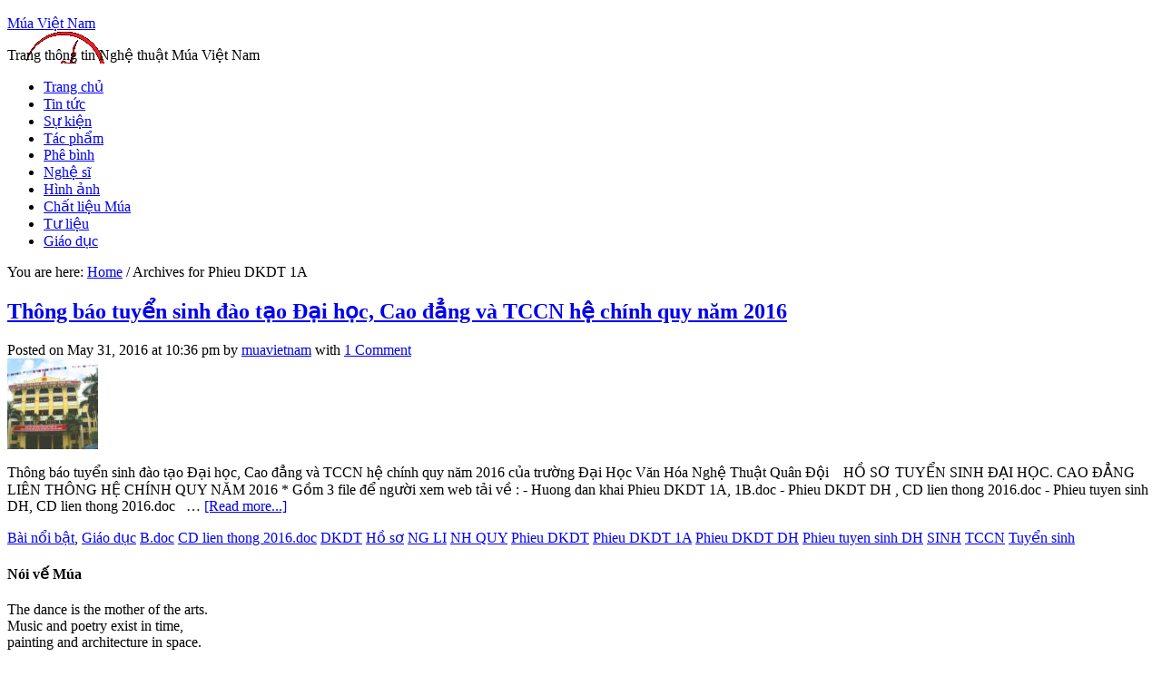

--- FILE ---
content_type: text/html; charset=UTF-8
request_url: https://www.muavietnam.com/tag/phieu-dkdt-1a/
body_size: 8845
content:
<!DOCTYPE html PUBLIC "-//W3C//DTD XHTML 1.0 Transitional//EN" "http://www.w3.org/TR/xhtml1/DTD/xhtml1-transitional.dtd">
<html xmlns="http://www.w3.org/1999/xhtml" lang="vi" xml:lang="vi">
<head profile="http://gmpg.org/xfn/11">
<meta http-equiv="Content-Type" content="text/html; charset=UTF-8" />
<title>Phieu DKDT 1A — Múa Việt Nam</title><link rel='dns-prefetch' href='//www.muavietnam.com' />
<link rel='dns-prefetch' href='//s.w.org' />
<link rel="alternate" type="application/rss+xml" title="Múa Việt Nam &raquo; Feed" href="https://www.muavietnam.com/feed/" />
<link rel="alternate" type="application/rss+xml" title="Múa Việt Nam &raquo; Comments Feed" href="https://www.muavietnam.com/comments/feed/" />
<link rel="alternate" type="application/rss+xml" title="Múa Việt Nam &raquo; Phieu DKDT 1A Tag Feed" href="https://www.muavietnam.com/tag/phieu-dkdt-1a/feed/" />
<link rel="canonical" href="https://www.muavietnam.com/tag/phieu-dkdt-1a/" />
		<script type="text/javascript">
			window._wpemojiSettings = {"baseUrl":"https:\/\/s.w.org\/images\/core\/emoji\/12.0.0-1\/72x72\/","ext":".png","svgUrl":"https:\/\/s.w.org\/images\/core\/emoji\/12.0.0-1\/svg\/","svgExt":".svg","source":{"concatemoji":"https:\/\/www.muavietnam.com\/wp-includes\/js\/wp-emoji-release.min.js?ver=5.2"}};
			!function(a,b,c){function d(a,b){var c=String.fromCharCode;l.clearRect(0,0,k.width,k.height),l.fillText(c.apply(this,a),0,0);var d=k.toDataURL();l.clearRect(0,0,k.width,k.height),l.fillText(c.apply(this,b),0,0);var e=k.toDataURL();return d===e}function e(a){var b;if(!l||!l.fillText)return!1;switch(l.textBaseline="top",l.font="600 32px Arial",a){case"flag":return!(b=d([55356,56826,55356,56819],[55356,56826,8203,55356,56819]))&&(b=d([55356,57332,56128,56423,56128,56418,56128,56421,56128,56430,56128,56423,56128,56447],[55356,57332,8203,56128,56423,8203,56128,56418,8203,56128,56421,8203,56128,56430,8203,56128,56423,8203,56128,56447]),!b);case"emoji":return b=d([55357,56424,55356,57342,8205,55358,56605,8205,55357,56424,55356,57340],[55357,56424,55356,57342,8203,55358,56605,8203,55357,56424,55356,57340]),!b}return!1}function f(a){var c=b.createElement("script");c.src=a,c.defer=c.type="text/javascript",b.getElementsByTagName("head")[0].appendChild(c)}var g,h,i,j,k=b.createElement("canvas"),l=k.getContext&&k.getContext("2d");for(j=Array("flag","emoji"),c.supports={everything:!0,everythingExceptFlag:!0},i=0;i<j.length;i++)c.supports[j[i]]=e(j[i]),c.supports.everything=c.supports.everything&&c.supports[j[i]],"flag"!==j[i]&&(c.supports.everythingExceptFlag=c.supports.everythingExceptFlag&&c.supports[j[i]]);c.supports.everythingExceptFlag=c.supports.everythingExceptFlag&&!c.supports.flag,c.DOMReady=!1,c.readyCallback=function(){c.DOMReady=!0},c.supports.everything||(h=function(){c.readyCallback()},b.addEventListener?(b.addEventListener("DOMContentLoaded",h,!1),a.addEventListener("load",h,!1)):(a.attachEvent("onload",h),b.attachEvent("onreadystatechange",function(){"complete"===b.readyState&&c.readyCallback()})),g=c.source||{},g.concatemoji?f(g.concatemoji):g.wpemoji&&g.twemoji&&(f(g.twemoji),f(g.wpemoji)))}(window,document,window._wpemojiSettings);
		</script>
		<style type="text/css">
img.wp-smiley,
img.emoji {
	display: inline !important;
	border: none !important;
	box-shadow: none !important;
	height: 1em !important;
	width: 1em !important;
	margin: 0 .07em !important;
	vertical-align: -0.1em !important;
	background: none !important;
	padding: 0 !important;
}
</style>
	<link rel='stylesheet' id='midnight-theme-css'  href='https://www.muavietnam.com/wp-content/themes/themes-genesis/midnight/style.css?ver=2.5.2' type='text/css' media='all' />
<link rel='stylesheet' id='wp-block-library-css'  href='https://www.muavietnam.com/wp-includes/css/dist/block-library/style.min.css?ver=5.2' type='text/css' media='all' />
<link rel='stylesheet' id='quotescollection-css'  href='https://www.muavietnam.com/wp-content/plugins/quotes-collection/css/quotes-collection.css?ver=2.0.5' type='text/css' media='all' />
<link rel='stylesheet' id='tabs_styles-css'  href='https://www.muavietnam.com/wp-content/themes/themes-genesis/midnight/widgets/style.css?ver=5.2' type='text/css' media='all' />
<script type='text/javascript' src='https://www.muavietnam.com/wp-includes/js/jquery/jquery.js?ver=1.12.4'></script>
<script type='text/javascript' src='https://www.muavietnam.com/wp-includes/js/jquery/jquery-migrate.min.js?ver=1.4.1'></script>
<script type='text/javascript'>
/* <![CDATA[ */
var quotescollectionAjax = {"ajaxUrl":"https:\/\/www.muavietnam.com\/wp-admin\/admin-ajax.php","nonce":"f4c749c530","nextQuote":"Next quote \u00bb","loading":"Loading...","error":"Error getting quote","autoRefreshMax":"20","autoRefreshCount":"0"};
/* ]]> */
</script>
<script type='text/javascript' src='https://www.muavietnam.com/wp-content/plugins/quotes-collection/js/quotes-collection.js?ver=2.0.5'></script>
<!--[if lt IE 9]>
<script type='text/javascript' src='https://www.muavietnam.com/wp-content/themes/themes-genesis/genesis/lib/js/html5shiv.js?ver=3.7.3'></script>
<![endif]-->
<script type='text/javascript' src='https://www.muavietnam.com/wp-content/themes/themes-genesis/midnight/widgets/tabs.js?ver=1.3.2'></script>
<link rel='https://api.w.org/' href='https://www.muavietnam.com/wp-json/' />
<link rel="EditURI" type="application/rsd+xml" title="RSD" href="https://www.muavietnam.com/xmlrpc.php?rsd" />
<style type="text/css"> .enews .screenread {
	height: 1px;
    left: -1000em;
    overflow: hidden;
    position: absolute;
    top: -1000em;
    width: 1px; } </style><link rel="pingback" href="https://www.muavietnam.com/xmlrpc.php" />
<style type="text/css">#header { background: url(https://www.muavietnam.com/uploads/sites/3/2015/11/cropped-mmmf-nv.png) no-repeat !important; }</style>
		<style type="text/css">.recentcomments a{display:inline !important;padding:0 !important;margin:0 !important;}</style>
		<link rel="icon" href="https://www.muavietnam.com/uploads/sites/3/2016/05/muavietnam-favicon-100x100.png" sizes="32x32" />
<link rel="icon" href="https://www.muavietnam.com/uploads/sites/3/2016/05/muavietnam-favicon.png" sizes="192x192" />
<link rel="apple-touch-icon-precomposed" href="https://www.muavietnam.com/uploads/sites/3/2016/05/muavietnam-favicon.png" />
<meta name="msapplication-TileImage" content="https://www.muavietnam.com/uploads/sites/3/2016/05/muavietnam-favicon.png" />
</head>
<body class="archive tag tag-phieu-dkdt-1a tag-9621 custom-header header-image header-full-width content-sidebar"><div id="wrap"><div id="header"><div class="wrap"><div id="title-area"><p id="title"><a href="https://www.muavietnam.com/">Múa Việt Nam</a></p><p id="description">Trang thông tin Nghệ thuật Múa Việt Nam</p></div></div></div><div id="nav"><div class="wrap"><ul id="menu-thuc-don" class="menu genesis-nav-menu menu-primary js-superfish"><li id="menu-item-3398" class="menu-item menu-item-type-custom menu-item-object-custom menu-item-3398"><a href="http://muavietnam.com/">Trang chủ</a></li>
<li id="menu-item-3389" class="menu-item menu-item-type-taxonomy menu-item-object-category menu-item-3389"><a href="https://www.muavietnam.com/category/tin-tuc/">Tin tức</a></li>
<li id="menu-item-3390" class="menu-item menu-item-type-taxonomy menu-item-object-category menu-item-3390"><a href="https://www.muavietnam.com/category/su-kien/">Sự kiện</a></li>
<li id="menu-item-3391" class="menu-item menu-item-type-taxonomy menu-item-object-category menu-item-3391"><a href="https://www.muavietnam.com/category/tac-pham/">Tác phẩm</a></li>
<li id="menu-item-3392" class="menu-item menu-item-type-taxonomy menu-item-object-category menu-item-3392"><a href="https://www.muavietnam.com/category/phe-binh/">Phê bình</a></li>
<li id="menu-item-3393" class="menu-item menu-item-type-taxonomy menu-item-object-category menu-item-3393"><a href="https://www.muavietnam.com/category/nghe-si/">Nghệ sĩ</a></li>
<li id="menu-item-3394" class="menu-item menu-item-type-taxonomy menu-item-object-category menu-item-3394"><a href="https://www.muavietnam.com/category/hinh-anh/">Hình ảnh</a></li>
<li id="menu-item-3395" class="menu-item menu-item-type-taxonomy menu-item-object-category menu-item-3395"><a href="https://www.muavietnam.com/category/chat-lieu-mua/">Chất liệu Múa</a></li>
<li id="menu-item-3396" class="menu-item menu-item-type-taxonomy menu-item-object-category menu-item-3396"><a href="https://www.muavietnam.com/category/tu-lieu/">Tư liệu</a></li>
<li id="menu-item-3397" class="menu-item menu-item-type-taxonomy menu-item-object-category menu-item-3397"><a href="https://www.muavietnam.com/category/giao-duc/">Giáo dục</a></li>
</ul></div></div><div class="breadcrumb" itemscope itemtype="https://schema.org/BreadcrumbList">You are here: <a href="https://www.muavietnam.com/"><span>Home</span></a> <span aria-label="breadcrumb separator">/</span> Archives for Phieu DKDT 1A</div><div id="inner"><div id="content-sidebar-wrap"><div id="content" class="hfeed"><div class="wrap"><div class="post-6850 post type-post status-publish format-standard has-post-thumbnail hentry category-bai-noi-bat category-giao-duc tag-b-doc tag-cd-lien-thong-2016-doc tag-dkdt tag-ho-so tag-ng-li tag-nh-quy tag-phieu-dkdt tag-phieu-dkdt-1a tag-phieu-dkdt-dh tag-phieu-tuyen-sinh-dh tag-sinh tag-tccn tag-tuyen-sinh entry"><h2 class="entry-title"><a href="https://www.muavietnam.com/2016/05/thong-bao-tuyen-sinh-dao-tao-dai-hoc-cao-dang-va-tccn-he-chinh-quy-nam-2016/" rel="bookmark">Thông báo tuyển sinh đào tạo Đại học, Cao đẳng và TCCN hệ chính quy năm 2016</a></h2>
<div class="post-info">Posted on <span class="date published time" title="2016-05-31T22:36:29+07:00">May 31, 2016</span>  at <span class="date published time" title="2016-05-31T22:36:29+07:00">10:36 pm</span>  by <span class="author vcard"><span class="fn"><a href="https://www.muavietnam.com/author/muavietnam/" rel="author">muavietnam</a></span></span> with <span class="post-comments"><a href="https://www.muavietnam.com/2016/05/thong-bao-tuyen-sinh-dao-tao-dai-hoc-cao-dang-va-tccn-he-chinh-quy-nam-2016/#comments">1 Comment</a></span> </div><div class="entry-content"><a href="https://www.muavietnam.com/2016/05/thong-bao-tuyen-sinh-dao-tao-dai-hoc-cao-dang-va-tccn-he-chinh-quy-nam-2016/" class="entry-image-link" aria-hidden="true"><img width="100" height="100" src="https://www.muavietnam.com/uploads/sites/3/2016/05/toancanh1-100x100.jpg" class="alignleft post-image entry-image" alt="Thông báo tuyển sinh đào tạo Đại học, Cao đẳng và TCCN hệ chính quy năm 2016" itemprop="image" /></a><p>Th&ocirc;ng b&aacute;o tuy&#7875;n sinh &#273;&agrave;o t&#7841;o &#272;&#7841;i h&#7885;c, Cao &#273;&#7859;ng v&agrave; TCCN h&#7879; ch&iacute;nh quy n&#259;m 2016 c&#7911;a tr&#432;&#7901;ng &#272;&#7841;i H&#7885;c V&#259;n H&oacute;a Ngh&#7879; Thu&#7853;t Qu&acirc;n &#272;&#7897;i&nbsp;


&nbsp;



H&#7890; S&#416; TUY&#7874;N SINH &#272;&#7840;I H&#7884;C. CAO &#272;&#7858;NG LI&Ecirc;N TH&Ocirc;NG H&#7878; CH&Iacute;NH QUY N&#258;M 2016


* G&#7891;m 3 file &#273;&#7875; ng&#432;&#7901;i xem web t&#7843;i v&#7873; :

- Huong dan khai Phieu DKDT 1A, 1B.doc

- Phieu DKDT DH , CD lien thong 2016.doc

- Phieu tuyen sinh DH, CD lien thong 2016.doc

&nbsp; &#x02026; <a href="https://www.muavietnam.com/2016/05/thong-bao-tuyen-sinh-dao-tao-dai-hoc-cao-dang-va-tccn-he-chinh-quy-nam-2016/" class="more-link">[Read more...]</a></p></div><div class="post-meta"><span class="categories"><a href="https://www.muavietnam.com/category/bai-noi-bat/" rel="category tag">Bài nổi bật</a>, <a href="https://www.muavietnam.com/category/giao-duc/" rel="category tag">Giáo dục</a></span> <span class="tags"><a href="https://www.muavietnam.com/tag/b-doc/" rel="tag">B.doc</a> <a href="https://www.muavietnam.com/tag/cd-lien-thong-2016-doc/" rel="tag">CD lien thong 2016.doc</a> <a href="https://www.muavietnam.com/tag/dkdt/" rel="tag">DKDT</a> <a href="https://www.muavietnam.com/tag/ho-so/" rel="tag">Hồ sơ</a> <a href="https://www.muavietnam.com/tag/ng-li/" rel="tag">NG LI</a> <a href="https://www.muavietnam.com/tag/nh-quy/" rel="tag">NH QUY</a> <a href="https://www.muavietnam.com/tag/phieu-dkdt/" rel="tag">Phieu DKDT</a> <a href="https://www.muavietnam.com/tag/phieu-dkdt-1a/" rel="tag">Phieu DKDT 1A</a> <a href="https://www.muavietnam.com/tag/phieu-dkdt-dh/" rel="tag">Phieu DKDT DH</a> <a href="https://www.muavietnam.com/tag/phieu-tuyen-sinh-dh/" rel="tag">Phieu tuyen sinh DH</a> <a href="https://www.muavietnam.com/tag/sinh/" rel="tag">SINH</a> <a href="https://www.muavietnam.com/tag/tccn/" rel="tag">TCCN</a> <a href="https://www.muavietnam.com/tag/tuyen-sinh/" rel="tag">Tuyển sinh</a></span></div></div></div></div><div id="sidebar" class="sidebar widget-area"><div id="quotescollection-2" class="widget widget_quotescollection"><div class="widget-wrap"><h4 class="widget-title widgettitle">Nói vế Múa</h4>

<div class="quotescollection-quote" id="w_quotescollection_2"><p>The dance is the mother of the arts.<br />Music and poetry exist in time,<br />painting and architecture in space.<br />But the dance lives at once in time and space.<br /><br />Múa là mẹ của nghệ thuật.<br />Âm nhạc và thi ca tồn tại trong thời gian,<br />hội hoạ và kiến trúc trong không gian.<br />Chỉ có múa cùng một lúc sống cả trong không gian và thời gian.</p><script type="text/javascript">
var args_w_quotescollection_2 = {"instanceID":"w_quotescollection_2", "currQuoteID":2, "showAuthor":0, "showSource":0, "tags":"", "charLimit":500, "orderBy":"random", "ajaxRefresh":1, "autoRefresh":0, "dynamicFetch":0};
<!--
document.write("<div class=\"navigation\"><div class=\"nav-next\"><a class=\"next-quote-link\" style=\"cursor:pointer;\" onclick=\"quotescollectionRefresh(args_w_quotescollection_2)\">Next quote »</a></div></div>")
//-->
</script>
</div></div></div>
<div id="search-3" class="widget widget_search"><div class="widget-wrap"><form method="get" class="searchform search-form" action="https://www.muavietnam.com/" role="search" ><input type="text" value="Search this website &#x2026;" name="s" class="s search-input" onfocus="if (&#039;Search this website &#x2026;&#039; === this.value) {this.value = &#039;&#039;;}" onblur="if (&#039;&#039; === this.value) {this.value = &#039;Search this website &#x2026;&#039;;}" /><input type="submit" class="searchsubmit search-submit" value="Search" /></form></div></div>
		<div id="recent-posts-3" class="widget widget_recent_entries"><div class="widget-wrap">		<h4 class="widget-title widgettitle">Mới cập nhật</h4>
		<ul>
											<li>
					<a href="https://www.muavietnam.com/2021/09/anna-pavlovna-pavlova-2/">Anna Pavlovna Pavlova</a>
									</li>
											<li>
					<a href="https://www.muavietnam.com/2021/08/loat-bai-luan-ve-lich-su-mua-hien-dai-ky-2-hoc-thuyet-delsarte-mua-khong-the-tach-roi-cac-hoc-thuyet/">Loạt bài luận về lịch sử múa hiện đại – Kỳ 2: Học thuyết Delsarte &#8211; Múa không thể tách rời các học thuyết</a>
									</li>
											<li>
					<a href="https://www.muavietnam.com/2021/07/than-2021-bien-dao-nguyen-duy-thanh/">Thán 2021 &#8211; Biên đạo Nguyễn Duy Thành</a>
									</li>
											<li>
					<a href="https://www.muavietnam.com/2021/07/tran-ha-nhi-tuoi-17-thenh-thang-cua-mot-nghe-si-ballet/">Trần Hà Nhi: tuổi 17 thênh thang của một nghệ sĩ ballet</a>
									</li>
											<li>
					<a href="https://www.muavietnam.com/2021/07/nguon-cam-hung-a-dong-trong-tinh-than-mua-duong-dai/">Nguồn cảm hứng Á đông trong tinh thần múa đương đại</a>
									</li>
					</ul>
		</div></div>
<div id="recent-comments-3" class="widget widget_recent_comments"><div class="widget-wrap"><h4 class="widget-title widgettitle">Phản hồi gần nhất</h4>
<ul id="recentcomments"><li class="recentcomments"><span class="comment-author-link">Quỳnh</span> on <a href="https://www.muavietnam.com/2017/06/nhung-truong-day-mua-chuyen-nghiep-tai-viet-nam/#comment-44318">Những trường dạy múa chuyên nghiệp tại Việt Nam</a></li><li class="recentcomments"><span class="comment-author-link">Nguyễn Chang</span> on <a href="https://www.muavietnam.com/2015/07/trung-tam-day-mua-va-bien-dao-ha-noi/#comment-40291">Trung tâm dạy Múa và Biên đạo Hà nội</a></li><li class="recentcomments"><span class="comment-author-link"><a href='http://dudoan24h.org' rel='external nofollow' class='url'>du doan xs than tai mn</a></span> on <a href="https://www.muavietnam.com/2016/05/thong-bao-tuyen-sinh-dao-tao-dai-hoc-cao-dang-va-tccn-he-chinh-quy-nam-2016/#comment-39391">Thông báo tuyển sinh đào tạo Đại học, Cao đẳng và TCCN hệ chính quy năm 2016</a></li><li class="recentcomments"><span class="comment-author-link">Minh</span> on <a href="https://www.muavietnam.com/2017/09/show-huyen-thoai-lang-chai-o-phan-thiet/#comment-37911">Show &#8216;Huyền thoại làng chài&#8217; ở Phan Thiết</a></li><li class="recentcomments"><span class="comment-author-link"><a href='http://linhmarketing.com' rel='external nofollow' class='url'>Truong Linh</a></span> on <a href="https://www.muavietnam.com/2013/04/giac-mo-duoc-ghep-than-cua-hoa-duc-cong/#comment-36825">Giấc mơ được ghép thận của Hoa Đức Công</a></li></ul></div></div>
<div id="tag_cloud-2" class="widget widget_tag_cloud"><div class="widget-wrap"><h4 class="widget-title widgettitle">Chủ đề</h4>
<div class="tagcloud"><a href="https://www.muavietnam.com/tag/anh-ph/" class="tag-cloud-link tag-link-5563 tag-link-position-1" style="font-size: 8.5645161290323pt;" aria-label="Anh Ph (25 items)">Anh Ph</a>
<a href="https://www.muavietnam.com/tag/ballet/" class="tag-cloud-link tag-link-50 tag-link-position-2" style="font-size: 9.0161290322581pt;" aria-label="Ballet (27 items)">Ballet</a>
<a href="https://www.muavietnam.com/tag/bien-dao/" class="tag-cloud-link tag-link-62 tag-link-position-3" style="font-size: 9.3548387096774pt;" aria-label="Biên đạo (29 items)">Biên đạo</a>
<a href="https://www.muavietnam.com/tag/bong-sen/" class="tag-cloud-link tag-link-283 tag-link-position-4" style="font-size: 9.1290322580645pt;" aria-label="Bông Sen (28 items)">Bông Sen</a>
<a href="https://www.muavietnam.com/tag/bo-van/" class="tag-cloud-link tag-link-5070 tag-link-position-5" style="font-size: 8.4516129032258pt;" aria-label="Bộ Văn (24 items)">Bộ Văn</a>
<a href="https://www.muavietnam.com/tag/chuyen-ke-nhung-chiec-giay/" class="tag-cloud-link tag-link-19 tag-link-position-6" style="font-size: 8.7903225806452pt;" aria-label="Chuyen ke nhung chiec giay (26 items)">Chuyen ke nhung chiec giay</a>
<a href="https://www.muavietnam.com/tag/chuong-trinh/" class="tag-cloud-link tag-link-5773 tag-link-position-7" style="font-size: 9.3548387096774pt;" aria-label="Chương trình (29 items)">Chương trình</a>
<a href="https://www.muavietnam.com/tag/duy-th/" class="tag-cloud-link tag-link-5054 tag-link-position-8" style="font-size: 8.5645161290323pt;" aria-label="Duy Th (25 items)">Duy Th</a>
<a href="https://www.muavietnam.com/tag/hbso/" class="tag-cloud-link tag-link-4893 tag-link-position-9" style="font-size: 10.032258064516pt;" aria-label="HBSO (34 items)">HBSO</a>
<a href="https://www.muavietnam.com/tag/han-quoc/" class="tag-cloud-link tag-link-5269 tag-link-position-10" style="font-size: 10.822580645161pt;" aria-label="Hàn Quốc (40 items)">Hàn Quốc</a>
<a href="https://www.muavietnam.com/tag/ha-noi/" class="tag-cloud-link tag-link-661 tag-link-position-11" style="font-size: 19.629032258065pt;" aria-label="Hà Nội (245 items)">Hà Nội</a>
<a href="https://www.muavietnam.com/tag/ho-chi-minh/" class="tag-cloud-link tag-link-713 tag-link-position-12" style="font-size: 13.870967741935pt;" aria-label="Hồ Chí Minh (74 items)">Hồ Chí Minh</a>
<a href="https://www.muavietnam.com/tag/hong-kong/" class="tag-cloud-link tag-link-682 tag-link-position-13" style="font-size: 8.2258064516129pt;" aria-label="Hồng Kông (23 items)">Hồng Kông</a>
<a href="https://www.muavietnam.com/tag/ho-thien-nga/" class="tag-cloud-link tag-link-4836 tag-link-position-14" style="font-size: 10.032258064516pt;" aria-label="Hồ thiên nga (34 items)">Hồ thiên nga</a>
<a href="https://www.muavietnam.com/tag/hoi-nghe/" class="tag-cloud-link tag-link-5082 tag-link-position-15" style="font-size: 10.822580645161pt;" aria-label="Hội Nghệ (40 items)">Hội Nghệ</a>
<a href="https://www.muavietnam.com/tag/john-huy-tran/" class="tag-cloud-link tag-link-4778 tag-link-position-16" style="font-size: 8pt;" aria-label="John Huy Trần (22 items)">John Huy Trần</a>
<a href="https://www.muavietnam.com/tag/kep-hat-de/" class="tag-cloud-link tag-link-4809 tag-link-position-17" style="font-size: 8.5645161290323pt;" aria-label="Kẹp hạt dẻ (25 items)">Kẹp hạt dẻ</a>
<a href="https://www.muavietnam.com/tag/linh-nga/" class="tag-cloud-link tag-link-43 tag-link-position-18" style="font-size: 12.403225806452pt;" aria-label="Linh Nga (55 items)">Linh Nga</a>
<a href="https://www.muavietnam.com/tag/ly-ly/" class="tag-cloud-link tag-link-697 tag-link-position-19" style="font-size: 10.709677419355pt;" aria-label="Ly Ly (39 items)">Ly Ly</a>
<a href="https://www.muavietnam.com/tag/mua-viet-nam/" class="tag-cloud-link tag-link-5120 tag-link-position-20" style="font-size: 14.322580645161pt;" aria-label="Múa Việt Nam (82 items)">Múa Việt Nam</a>
<a href="https://www.muavietnam.com/tag/mua-duong-dai/" class="tag-cloud-link tag-link-38 tag-link-position-21" style="font-size: 10.596774193548pt;" aria-label="Múa đương đại (38 items)">Múa đương đại</a>
<a href="https://www.muavietnam.com/tag/new-york/" class="tag-cloud-link tag-link-794 tag-link-position-22" style="font-size: 8.2258064516129pt;" aria-label="New York (23 items)">New York</a>
<a href="https://www.muavietnam.com/tag/nghe-thuat/" class="tag-cloud-link tag-link-11588 tag-link-position-23" style="font-size: 8pt;" aria-label="nghệ thuật (22 items)">nghệ thuật</a>
<a href="https://www.muavietnam.com/tag/ngoc-anh/" class="tag-cloud-link tag-link-5557 tag-link-position-24" style="font-size: 11.387096774194pt;" aria-label="Ngọc Anh (45 items)">Ngọc Anh</a>
<a href="https://www.muavietnam.com/tag/ngoc-khai/" class="tag-cloud-link tag-link-5109 tag-link-position-25" style="font-size: 9.3548387096774pt;" aria-label="Ngọc Khải (29 items)">Ngọc Khải</a>
<a href="https://www.muavietnam.com/tag/nhac-vu/" class="tag-cloud-link tag-link-5546 tag-link-position-26" style="font-size: 9.4677419354839pt;" aria-label="Nhạc Vũ (30 items)">Nhạc Vũ</a>
<a href="https://www.muavietnam.com/tag/nhat-ban/" class="tag-cloud-link tag-link-5161 tag-link-position-27" style="font-size: 10.935483870968pt;" aria-label="Nhật Bản (41 items)">Nhật Bản</a>
<a href="https://www.muavietnam.com/tag/nsnd/" class="tag-cloud-link tag-link-5055 tag-link-position-28" style="font-size: 15.903225806452pt;" aria-label="NSND (115 items)">NSND</a>
<a href="https://www.muavietnam.com/tag/nsnd-chu-th/" class="tag-cloud-link tag-link-4175 tag-link-position-29" style="font-size: 8.4516129032258pt;" aria-label="NSND CHU TH (24 items)">NSND CHU TH</a>
<a href="https://www.muavietnam.com/tag/sai-gon/" class="tag-cloud-link tag-link-677 tag-link-position-30" style="font-size: 8.4516129032258pt;" aria-label="Sài Gòn (24 items)">Sài Gòn</a>
<a href="https://www.muavietnam.com/tag/thanh-ph/" class="tag-cloud-link tag-link-5107 tag-link-position-31" style="font-size: 9.0161290322581pt;" aria-label="Thanh Ph (27 items)">Thanh Ph</a>
<a href="https://www.muavietnam.com/tag/thuy-chi/" class="tag-cloud-link tag-link-20 tag-link-position-32" style="font-size: 9.3548387096774pt;" aria-label="Thuy Chi (29 items)">Thuy Chi</a>
<a href="https://www.muavietnam.com/tag/thang-long/" class="tag-cloud-link tag-link-5534 tag-link-position-33" style="font-size: 9.3548387096774pt;" aria-label="Thăng Long (29 items)">Thăng Long</a>
<a href="https://www.muavietnam.com/tag/tp-hcm/" class="tag-cloud-link tag-link-1013 tag-link-position-34" style="font-size: 14.774193548387pt;" aria-label="TP HCM (90 items)">TP HCM</a>
<a href="https://www.muavietnam.com/tag/tphcm/" class="tag-cloud-link tag-link-1032 tag-link-position-35" style="font-size: 8.7903225806452pt;" aria-label="TPHCM (26 items)">TPHCM</a>
<a href="https://www.muavietnam.com/tag/tp-ho-chi-minh/" class="tag-cloud-link tag-link-1852 tag-link-position-36" style="font-size: 9.6935483870968pt;" aria-label="TP Hồ Chí Minh (31 items)">TP Hồ Chí Minh</a>
<a href="https://www.muavietnam.com/tag/tran-ly-ly/" class="tag-cloud-link tag-link-25 tag-link-position-37" style="font-size: 10.483870967742pt;" aria-label="Tran Ly Ly (37 items)">Tran Ly Ly</a>
<a href="https://www.muavietnam.com/tag/trung-qu/" class="tag-cloud-link tag-link-5277 tag-link-position-38" style="font-size: 14.209677419355pt;" aria-label="Trung Qu (80 items)">Trung Qu</a>
<a href="https://www.muavietnam.com/tag/trung-quoc/" class="tag-cloud-link tag-link-5279 tag-link-position-39" style="font-size: 13.645161290323pt;" aria-label="Trung Quốc (72 items)">Trung Quốc</a>
<a href="https://www.muavietnam.com/tag/trang-tien/" class="tag-cloud-link tag-link-1192 tag-link-position-40" style="font-size: 10.596774193548pt;" aria-label="Tràng Tiền (38 items)">Tràng Tiền</a>
<a href="https://www.muavietnam.com/tag/truong-cao/" class="tag-cloud-link tag-link-792 tag-link-position-41" style="font-size: 9.1290322580645pt;" aria-label="Trường Cao (28 items)">Trường Cao</a>
<a href="https://www.muavietnam.com/tag/tuyet-minh/" class="tag-cloud-link tag-link-4777 tag-link-position-42" style="font-size: 9.3548387096774pt;" aria-label="Tuyet Minh (29 items)">Tuyet Minh</a>
<a href="https://www.muavietnam.com/tag/tan-loc/" class="tag-cloud-link tag-link-326 tag-link-position-43" style="font-size: 12.403225806452pt;" aria-label="Tấn Lộc (55 items)">Tấn Lộc</a>
<a href="https://www.muavietnam.com/tag/to-nhu/" class="tag-cloud-link tag-link-5108 tag-link-position-44" style="font-size: 9.9193548387097pt;" aria-label="Tố Như (33 items)">Tố Như</a>
<a href="https://www.muavietnam.com/tag/viet-nam/" class="tag-cloud-link tag-link-624 tag-link-position-45" style="font-size: 22pt;" aria-label="Việt Nam (397 items)">Việt Nam</a></div>
</div></div>
</div></div></div><div id="footer-widgets" class="footer-widgets"><div class="wrap"><div class="widget-area footer-widgets-1 footer-widget-area"><div id="search-4" class="widget widget_search"><div class="widget-wrap"><h4 class="widget-title widgettitle">Tìm kiếm</h4>
<form method="get" class="searchform search-form" action="https://www.muavietnam.com/" role="search" ><input type="text" value="Search this website &#x2026;" name="s" class="s search-input" onfocus="if (&#039;Search this website &#x2026;&#039; === this.value) {this.value = &#039;&#039;;}" onblur="if (&#039;&#039; === this.value) {this.value = &#039;Search this website &#x2026;&#039;;}" /><input type="submit" class="searchsubmit search-submit" value="Search" /></form></div></div>
<div id="recent-comments-4" class="widget widget_recent_comments"><div class="widget-wrap"><h4 class="widget-title widgettitle">Phản hồi gần đây</h4>
<ul id="recentcomments"><li class="recentcomments"><span class="comment-author-link">Quỳnh</span> on <a href="https://www.muavietnam.com/2017/06/nhung-truong-day-mua-chuyen-nghiep-tai-viet-nam/#comment-44318">Những trường dạy múa chuyên nghiệp tại Việt Nam</a></li><li class="recentcomments"><span class="comment-author-link">Nguyễn Chang</span> on <a href="https://www.muavietnam.com/2015/07/trung-tam-day-mua-va-bien-dao-ha-noi/#comment-40291">Trung tâm dạy Múa và Biên đạo Hà nội</a></li><li class="recentcomments"><span class="comment-author-link"><a href='http://dudoan24h.org' rel='external nofollow' class='url'>du doan xs than tai mn</a></span> on <a href="https://www.muavietnam.com/2016/05/thong-bao-tuyen-sinh-dao-tao-dai-hoc-cao-dang-va-tccn-he-chinh-quy-nam-2016/#comment-39391">Thông báo tuyển sinh đào tạo Đại học, Cao đẳng và TCCN hệ chính quy năm 2016</a></li><li class="recentcomments"><span class="comment-author-link">Minh</span> on <a href="https://www.muavietnam.com/2017/09/show-huyen-thoai-lang-chai-o-phan-thiet/#comment-37911">Show &#8216;Huyền thoại làng chài&#8217; ở Phan Thiết</a></li><li class="recentcomments"><span class="comment-author-link"><a href='http://linhmarketing.com' rel='external nofollow' class='url'>Truong Linh</a></span> on <a href="https://www.muavietnam.com/2013/04/giac-mo-duoc-ghep-than-cua-hoa-duc-cong/#comment-36825">Giấc mơ được ghép thận của Hoa Đức Công</a></li></ul></div></div>
</div><div class="widget-area footer-widgets-2 footer-widget-area"><div id="text-3" class="widget widget_text"><div class="widget-wrap"><h4 class="widget-title widgettitle">Kết nối với chúng tôi trên Facebook</h4>
			<div class="textwidget"><div class="fb-like-box" data-href="https://www.facebook.com/muavietnam" data-width="270" data-show-faces="true" data-colorscheme="dark" data-stream="false" data-show-border="false" data-header="false"></div></div>
		</div></div>
</div><div class="widget-area footer-widgets-3 footer-widget-area"><div id="enews-ext-2" class="widget enews-widget"><div class="widget-wrap"><div class="enews"><h4 class="widget-title widgettitle">Bản tin</h4>
<p>Bạn có thể đăng ký theo mẫu sau để nhận thông tin thường xuyên từ website</p>
			<form id="subscribe-enews-ext-2" action="https://feedburner.google.com/fb/a/mailverify" method="post" target="popupwindow" onsubmit="window.open( 'http://feedburner.google.com/fb/a/mailverify?uri=MuaVietnam', 'popupwindow', 'scrollbars=yes,width=550,height=520');return true" name="enews-ext-2">
				<label for="subbox" class="screenread">E-Mail Address</label><input type="text" value="" id="subbox" placeholder="E-Mail Address" name="email"  />
				<input type="hidden" name="uri" value="MuaVietnam" />
				<input type="hidden" name="loc" value="vi" />
				<input type="submit" value="Go" id="subbutton" />
			</form>
		<p>Xin vui lòng kiểm tra hòm thư điện tử để kích hoạt tính năng này.</p>
</div></div></div>
<div id="nav_menu-2" class="widget widget_nav_menu"><div class="widget-wrap"><h4 class="widget-title widgettitle">Liên kết nhanh</h4>
<div class="menu-thuc-don-phu-container"><ul id="menu-thuc-don-phu" class="menu"><li id="menu-item-3399" class="menu-item menu-item-type-post_type menu-item-object-page menu-item-3399"><a href="https://www.muavietnam.com/gioi-thieu/">Giới thiệu</a></li>
<li id="menu-item-3401" class="menu-item menu-item-type-post_type menu-item-object-page menu-item-3401"><a href="https://www.muavietnam.com/lien-he/">Liên hệ với chúng tôi</a></li>
<li id="menu-item-6825" class="menu-item menu-item-type-post_type menu-item-object-page menu-item-6825"><a href="https://www.muavietnam.com/dang-bai/">Đăng bài viết</a></li>
</ul></div></div></div>
</div></div></div><div id="footer" class="footer"><div class="wrap"><div class="gototop"><p><a href="#wrap" rel="nofollow">Return to top of page</a></p></div><div class="creds"><p><p>© 2016 <a href="https://www.muavietnam.com">Múa Việt Nam</a>.</p>
</p></div></div></div></div><script type='text/javascript'>
/* <![CDATA[ */
var ap_form_required_message = "This field is required";
var ap_captcha_error_message = "Sum is not correct.";
/* ]]> */
</script>
<script type='text/javascript' src='https://www.muavietnam.com/wp-content/plugins/accesspress-anonymous-post/js/frontend.js?ver=2.6.3'></script>
<script type='text/javascript' src='https://www.muavietnam.com/wp-includes/js/hoverIntent.min.js?ver=1.8.1'></script>
<script type='text/javascript' src='https://www.muavietnam.com/wp-content/themes/themes-genesis/genesis/lib/js/menu/superfish.js?ver=1.7.5'></script>
<script type='text/javascript' src='https://www.muavietnam.com/wp-content/themes/themes-genesis/genesis/lib/js/menu/superfish.args.js?ver=2.5.2'></script>
<script type='text/javascript' src='https://www.muavietnam.com/wp-content/themes/themes-genesis/genesis/lib/js/menu/superfish.compat.js?ver=2.5.2'></script>
<script type='text/javascript' src='https://www.muavietnam.com/wp-includes/js/wp-embed.min.js?ver=5.2'></script>
<!-- Go to www.addthis.com/dashboard to customize your tools -->
<script type="text/javascript" src="//s7.addthis.com/js/300/addthis_widget.js#pubid=ra-56c9901e8eaa2658"></script>
<script>
  (function(i,s,o,g,r,a,m){i['GoogleAnalyticsObject']=r;i[r]=i[r]||function(){
  (i[r].q=i[r].q||[]).push(arguments)},i[r].l=1*new Date();a=s.createElement(o),
  m=s.getElementsByTagName(o)[0];a.async=1;a.src=g;m.parentNode.insertBefore(a,m)
  })(window,document,'script','https://www.google-analytics.com/analytics.js','ga');

  ga('create', 'UA-272406-14', 'auto');
  ga('send', 'pageview');

</script>
<!-- Histats.com  START  (aync)-->
<script type="text/javascript">var _Hasync= _Hasync|| [];
_Hasync.push(['Histats.start', '1,2156767,4,0,0,0,00010000']);
_Hasync.push(['Histats.fasi', '1']);
_Hasync.push(['Histats.track_hits', '']);
(function() {
var hs = document.createElement('script'); hs.type = 'text/javascript'; hs.async = true;
hs.src = ('//s10.histats.com/js15_as.js');
(document.getElementsByTagName('head')[0] || document.getElementsByTagName('body')[0]).appendChild(hs);
})();</script>
<noscript><a href="/" target="_blank"><img  src="//sstatic1.histats.com/0.gif?2156767&101" alt="" border="0"></a></noscript>
<!-- Histats.com  END  -->
<script defer src="https://static.cloudflareinsights.com/beacon.min.js/vcd15cbe7772f49c399c6a5babf22c1241717689176015" integrity="sha512-ZpsOmlRQV6y907TI0dKBHq9Md29nnaEIPlkf84rnaERnq6zvWvPUqr2ft8M1aS28oN72PdrCzSjY4U6VaAw1EQ==" data-cf-beacon='{"version":"2024.11.0","token":"beffedae17dc4466b55f43bfb67299fe","r":1,"server_timing":{"name":{"cfCacheStatus":true,"cfEdge":true,"cfExtPri":true,"cfL4":true,"cfOrigin":true,"cfSpeedBrain":true},"location_startswith":null}}' crossorigin="anonymous"></script>
</body></html>
